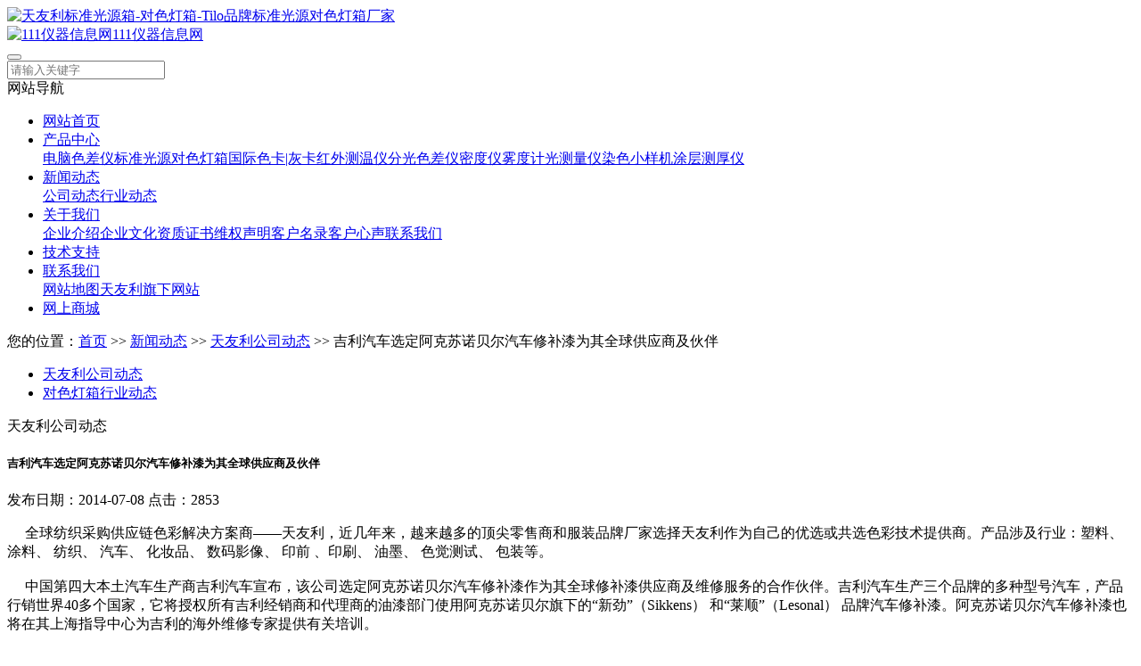

--- FILE ---
content_type: text/html
request_url: http://www.tayole.com/news/1332.html
body_size: 5291
content:
<!doctype html>
<html>
<head>
<meta http-equiv="Content-Type" content="text/html; charset=utf-8" />
<meta http-equiv="x-ua-compatible" content="ie=edge,chrome=1">
<meta name="renderer" content="webkit|ie-comp|ie-stand">
<meta name="viewport" content="width=device-width,initial-scale=1,maximum-scale=1, minimum-scale=1,user-scalable=0">
<title>吉利汽车选定阿克苏诺贝尔汽车修补漆为其全球供应商及伙伴 - 深圳市天友利标准光源有限公司</title>
<meta name="keywords" content="吉利汽车选定阿克苏诺贝尔汽车修补漆为其全球供应商及伙伴" />
<meta name="description" content=" 全球纺织采购供应链色彩解决方案商——天友利，近几年来，越来越多的顶尖零售商和服装品牌厂家选择天友利作为自己的优选或共选色彩技术提供商。产品涉及行业：塑料、 涂料、 纺织、 汽车、 化妆品、 数码影像、 印前 、印刷、 油墨、 色觉测试、 包装等。 中国第四大本" />
<link rel="stylesheet" type="text/css" href="/inc/templates/frontend/3nh/skin/css/style.css">
<script type="text/javascript" src="/inc/templates/frontend/3nh/skin/js/jquery.min.1.7.js"></script>
</head>
<body>
<header id="header" class="top">
  <div class="container clear clearfix">
    <div class="logo fl"><a href="/"><img src="/inc/templates/frontend/3nh/skin/images/logo.png" alt="天友利标准光源箱-对色灯箱-Tilo品牌标准光源对色灯箱厂家"></a></div>
    <div class="logo2 fl"><a href="http://www.12345111.com/"><img src="/inc/templates/frontend/3nh/skin/images/logo2.png" alt="111仪器信息网">111仪器信息网</a></div>
    <div class="search-box fr">
      <div class="input-search">
        <form  name="searchform" method="get"  action="/search.php">
          <input type="hidden" name="type" value="2">
          <button type="submit" class="input-search-btn"></button>
          <div class="form-group">
            <input type="text" name="word" id="word" placeholder="请输入关键字" required='required' >
          </div>
        </form>
      </div>
    </div>
  </div>
</header>
<nav id="nav" class="clear clearfix">
  <div class="container">
    <div class="web_nav">网站导航
      <div class="btn-menu"><span></span></div>
      <span class="search_bt"></span></div>
    <ul>
    	       
      <li>
        <a  href="/" data-title="网站首页" target="_self" >网站首页</a>
      <div class="subvar"></div>
      </li>
       
      <li>
        <a  href="/Product.html" data-title="产品中心" target="_self" >产品中心</a>
      <div class="subvar"><a href="/Product/list_1.html" >电脑色差仪</a><a href="/Product/list_2.html" >标准光源对色灯箱</a><a href="/Product/list_4.html" >国际色卡|灰卡</a><a href="/Product/list_52.html" >红外测温仪</a><a href="/Product/list_249.html" >分光色差仪</a><a href="/Product/list_250.html" >密度仪</a><a href="/Product/list_251.html" >雾度计</a><a href="/Product/list_43.html" >光测量仪</a><a href="/Product/list_48.html" >染色小样机</a><a href="/Product/list_51.html" >涂层测厚仪</a></div>
      </li>
       
      <li>
        <a class="active" href="/news.html" data-title="新闻动态" target="_self" >新闻动态</a>
      <div class="subvar"><a href="/news/list_115.html" >公司动态</a><a href="/news/list_139.html" >行业动态</a></div>
      </li>
       
      <li>
        <a  href="/aboutus.html" data-title="关于我们" target="_self" >关于我们</a>
      <div class="subvar"><a href="/aboutus.html" >企业介绍</a><a href="/about/1641.html" >企业文化</a><a href="/about/1642.html" >资质证书</a><a href="/about/1643.html" >维权声明</a><a href="/about/1644.html" >客户名录</a><a href="/about/1648.html" >客户心声</a><a href="/contact.html" >联系我们</a></div>
      </li>
       
      <li>
        <a  href="/guangyuanjishu/" data-title="技术支持" target="_self" >技术支持</a>
      <div class="subvar"></div>
      </li>
       
      <li>
        <a  href="/contact.html" data-title="联系我们" target="_self" >联系我们</a>
      <div class="subvar"><a href="/sitemap.html" >网站地图</a><a href="/contact/1647.html" >天友利旗下网站</a></div>
      </li>
       
      <li>
        <a  href="http://www.12317.com/" data-title="网上商城" target="_blank" >网上商城</a>
      <div class="subvar"></div>
      </li>
          </ul>
  </div>
</nav>
<script language="javascript" type="text/javascript">
try {
    document.getElementById("navId" + nav).className = "active";
}
catch (e) {}
</script>  
<!--banner begin-->
<section class="ny_banner">
  <div class="slideshow" style="background-image: url(/inc/templates/frontend/3nh/skin/images/ny_banner1.jpg)"></div>
</section>
<!--banner end--> 
<!--content begin-->
<section class="ny_content_wrap">
  <section class="ny_content wow slideInUp" data-wow-duration="1s">
    <section class="content_right content_right2">
      <div class="bread_nav">
        <div><em></em>您的位置：<a href="/">首页</a> &gt;&gt; <a href="/news.html">新闻动态</a> &gt;&gt; <a href="/news/list_115.html">天友利公司动态</a> &gt;&gt; 吉利汽车选定阿克苏诺贝尔汽车修补漆为其全球供应商及伙伴 </div>
      </div>
      <div class="right_menu">
        <ul>
                              <li><a href="/news/list_115.html">天友利公司动态</a></li>
                                        <li><a href="/news/list_139.html">对色灯箱行业动态</a></li>
                            </ul>
      </div>
      <div class="ny_tlt1 wow slideInDown" data-wow-duration="1s">
        <p>天友利公司动态</p>
      </div>
      <section class="conn">
        <div class="ny_news_con">
          <h1 class="ny_news_tlt">吉利汽车选定阿克苏诺贝尔汽车修补漆为其全球供应商及伙伴</h1>
          <div class="ny_news_time">
            发布日期：2014-07-08   
            点击：2853
          </div>
          <div class="ny_news_con2" id="maximg"><FONT size=3 face=Verdana><FONT face=Verdana>
<P><FONT size=3>&nbsp;&nbsp;&nbsp;&nbsp; 全球纺织采购供应链色彩解决方案商——天友利，近几年来，越来越多的顶尖零售商和服装品牌厂家选择天友利作为自己的优选或共选色彩技术提供商。产品涉及行业：塑料、 涂料、 纺织、 汽车、 化妆品、 数码影像、 印前 、印刷、 油墨、 色觉测试、 包装等。<BR><BR>&nbsp;&nbsp;&nbsp;&nbsp; 中国第四大本土汽车生产商吉利汽车宣布，该公司选定阿克苏诺贝尔汽车修补漆作为其全球修补漆供应商及维修服务的合作伙伴。吉利汽车生产三个品牌的多种型号汽车，产品行销世界40多个国家，它将授权所有吉利经销商和代理商的油漆部门使用阿克苏诺贝尔旗下的“新劲”（Sikkens） 和“莱顺”（Lesonal） 品牌汽车修补漆。阿克苏诺贝尔汽车修补漆也将在其上海指导中心为吉利的海外维修专家提供有关培训。 </FONT></P>
<P><FONT size=3>&nbsp;&nbsp;&nbsp; 吉利汽车服务部服务经理宋喆表示：“阿克苏诺贝尔是一家经验丰富的涂料公司，在修补漆技术方面声誉卓著，它在所有重要国家市场都设有销售办事处，能提供卓越的支持服务。” </FONT></P>
<P><FONT size=3>&nbsp;&nbsp;&nbsp;&nbsp; 阿克苏诺贝尔汽车修补漆亚太区管理董事Keith Power表示：“吉利汽车正迅速发展成为一家举足轻重的汽车制造商，它在迅猛发展的中国市场以及世界许多国家都已经崭露头角。有鉴于此吉利汽车准备进军欧洲和美国市场，阿克苏诺贝尔汽车修补漆作为其全球供应商及伙伴将是一个重要契机，使得彼此能携手并肩、共同发展。” </FONT></P>
<P><FONT size=3>&nbsp;&nbsp;&nbsp;&nbsp; 吉利汽车公司于1997年开始生产汽车，现在其年产能超过30万辆。 在本年初，吉利宣布有意收购福特（ Ford）旗下著名瑞典汽车制造商沃尔沃（Volvo），令它成为业界瞩目的焦点。 吉利汽车是中国首家以及规模比较大的独立汽车制造商。 </FONT></P>
<P><FONT size=3>&nbsp;&nbsp;&nbsp;&nbsp; 阿克苏诺贝尔是全球首屈一指的工业企业，总部设于荷兰阿姆斯特丹，核心业务包括装饰漆、高性能涂料业务和专业化学品业务，2009年收益总额达到130亿欧元，也是全球比较大的油漆和涂料企业。而作为专业化学品主要生产商，我们用一流品质向全球工业供应与大众生活息息相关的产品。阿克苏诺贝尔执着当下，放眼未来。我们满怀激情地积极推介新理念，为全球客户开发提供各种可持续发展的解决方案。这也是为何我们广布全球80多个国家的5万4千名员工不断追求卓越的动力，力争做到“今天提交明日答案&#8482;”（Tomorrow’s Answers Today&#8482;）。 </FONT></P>
<P><FONT size=3>&nbsp;&nbsp;&nbsp;&nbsp; 阿克苏诺贝尔汽车修补漆公司（AkzoNobel Car Refinishes）是全球领先的油漆和服务供应商之一，其目标市场包括汽车维修、商业车辆和汽车塑料市场。 公司的产品广泛用于车体修补或从新上漆，其客户主要包括汽车修理厂、经销商、车主、汽车供应商、主要的公共汽车和卡车生产商。 品牌包括 “新劲”(Sikkens&reg;)、“莱顺” (Lesonal&reg;)、 Dynacoat&reg;、“妙龙”(Miluz&reg;)、 Wanda&reg; 及“新劲商用车漆”(Sikkens Autocoat&reg; BT)。公司的业务遍及60多个国家，也在全球各地设有专家，他们了解当地市场并能够满足其需求。 其先进的客户服务、色彩和技术解决方案包括提供技术和后勤支持，及开展培训计划。 </FONT></P>
<P><FONT size=3>&nbsp;&nbsp;&nbsp;&nbsp; 深圳市天友利标准光源有限公司主营产品：标准光源对色灯箱、英国-美国标准光源箱、金属检测机、汽车检测光源、爱色丽X-Rite色差仪、镜头摄像头测试用标准光源、印刷行业用标准光源、电脑测色仪、分光密度仪、色卡、分辨率卡、色温照度计等光学仪器。<BR></FONT></P></FONT></FONT> </div>
          <div class="ny_news_ye">
            <p>上一篇：<a href="/news/1330.html" title="涂博会官网开通观众预登记功能，海外观众抢先登记">涂博会官网开通观众预登记功能，海外观众抢先登记</a></p>
              <p>下一篇：<a href="/guangyuanjishu/1333.html" title="爱色丽多角度分光光度仪将全阵容亮相K 2011">爱色丽多角度分光光度仪将全阵容亮相K 2011</a></p>
          </div>
        </div>
      </section>
    </section>
  </section>
</section>
<!--content end--> 
<!--底部 开始--> 
<div class="foot1">
  <div class="container">
    <ul class="clear clearfix">
      <li class="address">
        <p>地址：广州市增城区低碳总部园智能制造中心B33栋6、7、8层</p>
      </li>
      <li class="tel">
        <p>电话：4008885135</p>
      </li>
      <li class="email">
        <p>Email：tilo@3nh.com</p>
      </li>
      <li class="fax"><p>传真：0755-26078633</p></li>
    </ul>
  </div>
</div>
<div class="foot2">
  <div class="container">
    <p>Copyright © 2025 深圳市天友利标准光源有限公司. All Rights Reserved. &nbsp;  &nbsp;  &nbsp; <a href="http://beian.miit.gov.cn/" target="_blank" rel="nofollow">粤ICP备08127874号</a> &nbsp;  &nbsp;  &nbsp;  <a href="/sitemap.xml" target="_blank">XML地图</a>  &nbsp;  &nbsp;  &nbsp;  <a href="https://szcert.ebs.org.cn/53669c77-7cc7-4aa0-a4b2-1052bfe53c12" target="_blank"><img src="https://szcert.ebs.org.cn/Images/govIcon.gif" title="深圳市市场监督管理局企业主体身份公示" alt="深圳市市场监督管理局企业主体身份公示" width="36" height="50" border="0" style="border-width:0px;border:hidden; border:none;"></a></p>
    
  </div>
</div>
<!--底部 结束--> 
<!-- 在线客服 开始 -->
<div class="suspension">
  <div class="suspension-box"> <a href="javascript:;" class="a a-service "><i class="i"></i><span>在线客服</span></a> <a href="javascript:;" class="a a-service-phone "><i class="i"></i><span>联系方式</span></a> <a href="javascript:;" class="a a-qrcode"><i class="i"></i><span>二维码</span></a> <a href="javascript:;" class="a a-top"><i class="i"></i></a>
    <div class="d d-service"> <i class="arrow"></i>
      <div class="inner-box">
        <div class="d-service-item clearfix">
        	         	 <a href="http://wpa.qq.com/msgrd?v=3&uin=2560739482&site=qq&menu=yes"  target="_blank" class="clearfix">
        	 	<span class="circle"><i class="i-qq"></i></span>
          	<p>
          				          客服一
		                    	</p>
           </a> 
                   	 <a href="http://wpa.qq.com/msgrd?v=3&uin=2643851746&site=qq&menu=yes"  target="_blank" class="clearfix">
        	 	<span class="circle"><i class="i-qq"></i></span>
          	<p>
          				          客服二
		                    	</p>
           </a> 
              
        </div>
      </div>
    </div>
    <div class="d d-service-phone"> <i class="arrow"></i>
      <div class="inner-box">
        <div class="d-service-item clearfix"> <span class="circle"><i class="i-tel"></i></span>
          <div class="text">
            <p>服务热线</p>
            <p class="red number">4008885135</p>
          </div>
        </div>
      </div>
    </div>
    <div class="d d-qrcode"> <i class="arrow"></i>
      <div class="inner-box">
        <div class="qrcode-img"><img src="/inc/templates/frontend/3nh/skin/images/code.jpg"/></div>
        <p>扫一扫，关注我们</p>
      </div>
    </div>
  </div>
</div>
<script type="text/javascript" src="/inc/templates/frontend/3nh/skin/js/all.js"></script> 
<!-- 爱番番客服-->
<script>
var _hmt = _hmt || [];
(function() {
  var hm = document.createElement("script");
  hm.src = "https://hm.baidu.com/hm.js?6841e53d46008c663323872d5d98cce5";
  var s = document.getElementsByTagName("script")[0]; 
  s.parentNode.insertBefore(hm, s);
})();
</script>

<script>
var _hmt = _hmt || [];
(function() {
  var hm = document.createElement("script");
  hm.src = "https://hm.baidu.com/hm.js?1ebda8482ac6c999cd96222051925044";
  var s = document.getElementsByTagName("script")[0]; 
  s.parentNode.insertBefore(hm, s);
})();
</script>

 
</body>
</html>
